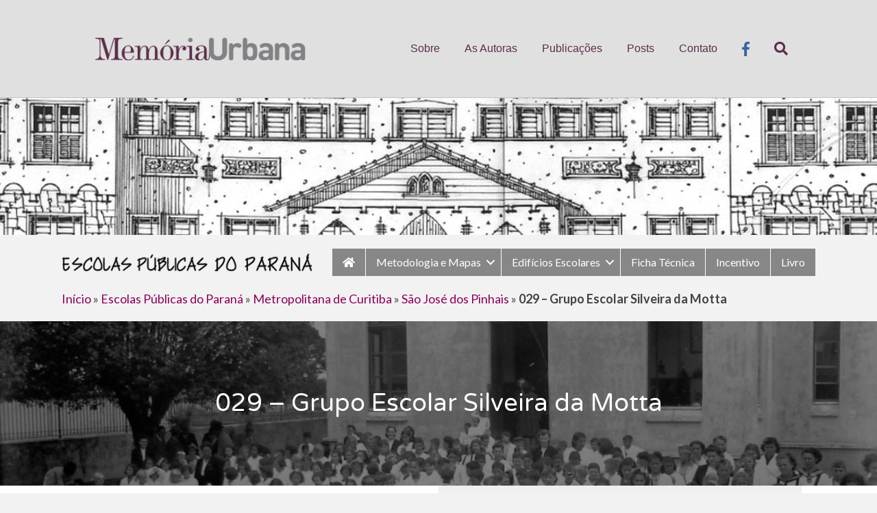

--- FILE ---
content_type: text/html; charset=UTF-8
request_url: https://www.memoriaurbana.com.br/arquitetura-escola/029-grupo-escolar-silveira-da-motta/
body_size: 9539
content:
<!DOCTYPE html>
<html lang="pt-BR">
<head>
<meta charset="UTF-8" />
<meta name='viewport' content='width=device-width, initial-scale=1.0' />
<meta http-equiv='X-UA-Compatible' content='IE=edge' />
<link rel="profile" href="https://gmpg.org/xfn/11" />
<meta name='robots' content='index, follow, max-image-preview:large, max-snippet:-1, max-video-preview:-1' />

	
	<title>029 - Grupo Escolar Silveira da Motta - Memória Urbana</title><link rel="preload" as="style" href="https://fonts.googleapis.com/css?family=Lato%3A300%2C400%2C700%7CVarela%20Round%3A400&#038;display=swap" /><link rel="stylesheet" href="https://fonts.googleapis.com/css?family=Lato%3A300%2C400%2C700%7CVarela%20Round%3A400&#038;display=swap" media="print" onload="this.media='all'" /><noscript><link rel="stylesheet" href="https://fonts.googleapis.com/css?family=Lato%3A300%2C400%2C700%7CVarela%20Round%3A400&#038;display=swap" /></noscript><link rel="stylesheet" href="https://www.memoriaurbana.com.br/interno/cache/min/1/d2dfe031653a6a5108a7ff9213fa0ec3.css" media="all" data-minify="1" />
	<link rel="canonical" href="https://www.memoriaurbana.com.br/arquitetura-escola/029-grupo-escolar-silveira-da-motta/" />
	<meta property="og:locale" content="pt_BR" />
	<meta property="og:type" content="article" />
	<meta property="og:title" content="029 - Grupo Escolar Silveira da Motta - Memória Urbana" />
	<meta property="og:url" content="https://www.memoriaurbana.com.br/arquitetura-escola/029-grupo-escolar-silveira-da-motta/" />
	<meta property="og:site_name" content="Memória Urbana" />
	<meta property="article:publisher" content="https://www.facebook.com/sitememoriaurbana/" />
	<meta property="article:modified_time" content="2019-09-16T20:14:31+00:00" />
	<meta property="og:image" content="https://www.memoriaurbana.com.br/interno/uploads/AEPPR-Registro-029-Imagem-1.jpg" />
	<meta property="og:image:width" content="1772" />
	<meta property="og:image:height" content="1075" />
	<meta property="og:image:type" content="image/jpeg" />
	<meta name="twitter:card" content="summary_large_image" />
	<script type="application/ld+json" class="yoast-schema-graph">{"@context":"https://schema.org","@graph":[{"@type":"WebPage","@id":"https://www.memoriaurbana.com.br/arquitetura-escola/029-grupo-escolar-silveira-da-motta/","url":"https://www.memoriaurbana.com.br/arquitetura-escola/029-grupo-escolar-silveira-da-motta/","name":"029 - Grupo Escolar Silveira da Motta - Memória Urbana","isPartOf":{"@id":"https://www.memoriaurbana.com.br/#website"},"primaryImageOfPage":{"@id":"https://www.memoriaurbana.com.br/arquitetura-escola/029-grupo-escolar-silveira-da-motta/#primaryimage"},"image":{"@id":"https://www.memoriaurbana.com.br/arquitetura-escola/029-grupo-escolar-silveira-da-motta/#primaryimage"},"thumbnailUrl":"https://www.memoriaurbana.com.br/interno/uploads/AEPPR-Registro-029-Imagem-1.jpg","datePublished":"2018-06-03T03:47:58+00:00","dateModified":"2019-09-16T20:14:31+00:00","breadcrumb":{"@id":"https://www.memoriaurbana.com.br/arquitetura-escola/029-grupo-escolar-silveira-da-motta/#breadcrumb"},"inLanguage":"pt-BR","potentialAction":[{"@type":"ReadAction","target":["https://www.memoriaurbana.com.br/arquitetura-escola/029-grupo-escolar-silveira-da-motta/"]}]},{"@type":"ImageObject","inLanguage":"pt-BR","@id":"https://www.memoriaurbana.com.br/arquitetura-escola/029-grupo-escolar-silveira-da-motta/#primaryimage","url":"https://www.memoriaurbana.com.br/interno/uploads/AEPPR-Registro-029-Imagem-1.jpg","contentUrl":"https://www.memoriaurbana.com.br/interno/uploads/AEPPR-Registro-029-Imagem-1.jpg","width":1772,"height":1075,"caption":"Grupo Escolar Silveira da Motta - sem data."},{"@type":"BreadcrumbList","@id":"https://www.memoriaurbana.com.br/arquitetura-escola/029-grupo-escolar-silveira-da-motta/#breadcrumb","itemListElement":[{"@type":"ListItem","position":1,"name":"Início","item":"https://www.memoriaurbana.com.br/"},{"@type":"ListItem","position":2,"name":"Escolas Públicas do Paraná","item":"https://www.memoriaurbana.com.br/arquitetura-escola/"},{"@type":"ListItem","position":3,"name":"Metropolitana de Curitiba","item":"https://www.memoriaurbana.com.br/arquitetura-escolas-local/metropolitana-de-curitiba/"},{"@type":"ListItem","position":4,"name":"São José dos Pinhais","item":"https://www.memoriaurbana.com.br/arquitetura-escolas-local/metropolitana-de-curitiba/sao-jose-dos-pinhais/"},{"@type":"ListItem","position":5,"name":"029 &#8211; Grupo Escolar Silveira da Motta"}]},{"@type":"WebSite","@id":"https://www.memoriaurbana.com.br/#website","url":"https://www.memoriaurbana.com.br/","name":"Memória Urbana","description":"Curitiba","publisher":{"@id":"https://www.memoriaurbana.com.br/#organization"},"potentialAction":[{"@type":"SearchAction","target":{"@type":"EntryPoint","urlTemplate":"https://www.memoriaurbana.com.br/?s={search_term_string}"},"query-input":{"@type":"PropertyValueSpecification","valueRequired":true,"valueName":"search_term_string"}}],"inLanguage":"pt-BR"},{"@type":"Organization","@id":"https://www.memoriaurbana.com.br/#organization","name":"Memória Urbana","url":"https://www.memoriaurbana.com.br/","logo":{"@type":"ImageObject","inLanguage":"pt-BR","@id":"https://www.memoriaurbana.com.br/#/schema/logo/image/","url":"https://www.memoriaurbana.com.br/interno/uploads/Imagem-Destacada-Memória-Urbana.jpg","contentUrl":"https://www.memoriaurbana.com.br/interno/uploads/Imagem-Destacada-Memória-Urbana.jpg","width":1200,"height":630,"caption":"Memória Urbana"},"image":{"@id":"https://www.memoriaurbana.com.br/#/schema/logo/image/"},"sameAs":["https://www.facebook.com/sitememoriaurbana/"]}]}</script>
	


<link rel='dns-prefetch' href='//static.addtoany.com' />
<link rel='dns-prefetch' href='//fonts.googleapis.com' />
<link rel='dns-prefetch' href='//fonts.gstatic.com' />
<link rel='dns-prefetch' href='//ajax.googleapis.com' />
<link rel='dns-prefetch' href='//apis.google.com' />
<link rel='dns-prefetch' href='//google-analytics.com' />
<link rel='dns-prefetch' href='//www.google-analytics.com' />
<link rel='dns-prefetch' href='//ssl.google-analytics.com' />
<link rel='dns-prefetch' href='//youtube.com' />
<link rel='dns-prefetch' href='//s.gravatar.com' />
<link href='https://fonts.gstatic.com' crossorigin rel='preconnect' />
<link rel="alternate" type="application/rss+xml" title="Feed para Memória Urbana &raquo;" href="https://www.memoriaurbana.com.br/feed/" />
<link rel="alternate" type="application/rss+xml" title="Feed de comentários para Memória Urbana &raquo;" href="https://www.memoriaurbana.com.br/comments/feed/" />
<link rel="alternate" title="oEmbed (JSON)" type="application/json+oembed" href="https://www.memoriaurbana.com.br/wp-json/oembed/1.0/embed?url=https%3A%2F%2Fwww.memoriaurbana.com.br%2Farquitetura-escola%2F029-grupo-escolar-silveira-da-motta%2F" />
<link rel="alternate" title="oEmbed (XML)" type="text/xml+oembed" href="https://www.memoriaurbana.com.br/wp-json/oembed/1.0/embed?url=https%3A%2F%2Fwww.memoriaurbana.com.br%2Farquitetura-escola%2F029-grupo-escolar-silveira-da-motta%2F&#038;format=xml" />
<style id='wp-img-auto-sizes-contain-inline-css'>
img:is([sizes=auto i],[sizes^="auto," i]){contain-intrinsic-size:3000px 1500px}
/*# sourceURL=wp-img-auto-sizes-contain-inline-css */
</style>
<style id='wp-emoji-styles-inline-css'>

	img.wp-smiley, img.emoji {
		display: inline !important;
		border: none !important;
		box-shadow: none !important;
		height: 1em !important;
		width: 1em !important;
		margin: 0 0.07em !important;
		vertical-align: -0.1em !important;
		background: none !important;
		padding: 0 !important;
	}
/*# sourceURL=wp-emoji-styles-inline-css */
</style>

<style id='global-styles-inline-css'>
:root{--wp--preset--aspect-ratio--square: 1;--wp--preset--aspect-ratio--4-3: 4/3;--wp--preset--aspect-ratio--3-4: 3/4;--wp--preset--aspect-ratio--3-2: 3/2;--wp--preset--aspect-ratio--2-3: 2/3;--wp--preset--aspect-ratio--16-9: 16/9;--wp--preset--aspect-ratio--9-16: 9/16;--wp--preset--color--black: #000000;--wp--preset--color--cyan-bluish-gray: #abb8c3;--wp--preset--color--white: #ffffff;--wp--preset--color--pale-pink: #f78da7;--wp--preset--color--vivid-red: #cf2e2e;--wp--preset--color--luminous-vivid-orange: #ff6900;--wp--preset--color--luminous-vivid-amber: #fcb900;--wp--preset--color--light-green-cyan: #7bdcb5;--wp--preset--color--vivid-green-cyan: #00d084;--wp--preset--color--pale-cyan-blue: #8ed1fc;--wp--preset--color--vivid-cyan-blue: #0693e3;--wp--preset--color--vivid-purple: #9b51e0;--wp--preset--gradient--vivid-cyan-blue-to-vivid-purple: linear-gradient(135deg,rgb(6,147,227) 0%,rgb(155,81,224) 100%);--wp--preset--gradient--light-green-cyan-to-vivid-green-cyan: linear-gradient(135deg,rgb(122,220,180) 0%,rgb(0,208,130) 100%);--wp--preset--gradient--luminous-vivid-amber-to-luminous-vivid-orange: linear-gradient(135deg,rgb(252,185,0) 0%,rgb(255,105,0) 100%);--wp--preset--gradient--luminous-vivid-orange-to-vivid-red: linear-gradient(135deg,rgb(255,105,0) 0%,rgb(207,46,46) 100%);--wp--preset--gradient--very-light-gray-to-cyan-bluish-gray: linear-gradient(135deg,rgb(238,238,238) 0%,rgb(169,184,195) 100%);--wp--preset--gradient--cool-to-warm-spectrum: linear-gradient(135deg,rgb(74,234,220) 0%,rgb(151,120,209) 20%,rgb(207,42,186) 40%,rgb(238,44,130) 60%,rgb(251,105,98) 80%,rgb(254,248,76) 100%);--wp--preset--gradient--blush-light-purple: linear-gradient(135deg,rgb(255,206,236) 0%,rgb(152,150,240) 100%);--wp--preset--gradient--blush-bordeaux: linear-gradient(135deg,rgb(254,205,165) 0%,rgb(254,45,45) 50%,rgb(107,0,62) 100%);--wp--preset--gradient--luminous-dusk: linear-gradient(135deg,rgb(255,203,112) 0%,rgb(199,81,192) 50%,rgb(65,88,208) 100%);--wp--preset--gradient--pale-ocean: linear-gradient(135deg,rgb(255,245,203) 0%,rgb(182,227,212) 50%,rgb(51,167,181) 100%);--wp--preset--gradient--electric-grass: linear-gradient(135deg,rgb(202,248,128) 0%,rgb(113,206,126) 100%);--wp--preset--gradient--midnight: linear-gradient(135deg,rgb(2,3,129) 0%,rgb(40,116,252) 100%);--wp--preset--font-size--small: 13px;--wp--preset--font-size--medium: 20px;--wp--preset--font-size--large: 36px;--wp--preset--font-size--x-large: 42px;--wp--preset--spacing--20: 0.44rem;--wp--preset--spacing--30: 0.67rem;--wp--preset--spacing--40: 1rem;--wp--preset--spacing--50: 1.5rem;--wp--preset--spacing--60: 2.25rem;--wp--preset--spacing--70: 3.38rem;--wp--preset--spacing--80: 5.06rem;--wp--preset--shadow--natural: 6px 6px 9px rgba(0, 0, 0, 0.2);--wp--preset--shadow--deep: 12px 12px 50px rgba(0, 0, 0, 0.4);--wp--preset--shadow--sharp: 6px 6px 0px rgba(0, 0, 0, 0.2);--wp--preset--shadow--outlined: 6px 6px 0px -3px rgb(255, 255, 255), 6px 6px rgb(0, 0, 0);--wp--preset--shadow--crisp: 6px 6px 0px rgb(0, 0, 0);}:where(.is-layout-flex){gap: 0.5em;}:where(.is-layout-grid){gap: 0.5em;}body .is-layout-flex{display: flex;}.is-layout-flex{flex-wrap: wrap;align-items: center;}.is-layout-flex > :is(*, div){margin: 0;}body .is-layout-grid{display: grid;}.is-layout-grid > :is(*, div){margin: 0;}:where(.wp-block-columns.is-layout-flex){gap: 2em;}:where(.wp-block-columns.is-layout-grid){gap: 2em;}:where(.wp-block-post-template.is-layout-flex){gap: 1.25em;}:where(.wp-block-post-template.is-layout-grid){gap: 1.25em;}.has-black-color{color: var(--wp--preset--color--black) !important;}.has-cyan-bluish-gray-color{color: var(--wp--preset--color--cyan-bluish-gray) !important;}.has-white-color{color: var(--wp--preset--color--white) !important;}.has-pale-pink-color{color: var(--wp--preset--color--pale-pink) !important;}.has-vivid-red-color{color: var(--wp--preset--color--vivid-red) !important;}.has-luminous-vivid-orange-color{color: var(--wp--preset--color--luminous-vivid-orange) !important;}.has-luminous-vivid-amber-color{color: var(--wp--preset--color--luminous-vivid-amber) !important;}.has-light-green-cyan-color{color: var(--wp--preset--color--light-green-cyan) !important;}.has-vivid-green-cyan-color{color: var(--wp--preset--color--vivid-green-cyan) !important;}.has-pale-cyan-blue-color{color: var(--wp--preset--color--pale-cyan-blue) !important;}.has-vivid-cyan-blue-color{color: var(--wp--preset--color--vivid-cyan-blue) !important;}.has-vivid-purple-color{color: var(--wp--preset--color--vivid-purple) !important;}.has-black-background-color{background-color: var(--wp--preset--color--black) !important;}.has-cyan-bluish-gray-background-color{background-color: var(--wp--preset--color--cyan-bluish-gray) !important;}.has-white-background-color{background-color: var(--wp--preset--color--white) !important;}.has-pale-pink-background-color{background-color: var(--wp--preset--color--pale-pink) !important;}.has-vivid-red-background-color{background-color: var(--wp--preset--color--vivid-red) !important;}.has-luminous-vivid-orange-background-color{background-color: var(--wp--preset--color--luminous-vivid-orange) !important;}.has-luminous-vivid-amber-background-color{background-color: var(--wp--preset--color--luminous-vivid-amber) !important;}.has-light-green-cyan-background-color{background-color: var(--wp--preset--color--light-green-cyan) !important;}.has-vivid-green-cyan-background-color{background-color: var(--wp--preset--color--vivid-green-cyan) !important;}.has-pale-cyan-blue-background-color{background-color: var(--wp--preset--color--pale-cyan-blue) !important;}.has-vivid-cyan-blue-background-color{background-color: var(--wp--preset--color--vivid-cyan-blue) !important;}.has-vivid-purple-background-color{background-color: var(--wp--preset--color--vivid-purple) !important;}.has-black-border-color{border-color: var(--wp--preset--color--black) !important;}.has-cyan-bluish-gray-border-color{border-color: var(--wp--preset--color--cyan-bluish-gray) !important;}.has-white-border-color{border-color: var(--wp--preset--color--white) !important;}.has-pale-pink-border-color{border-color: var(--wp--preset--color--pale-pink) !important;}.has-vivid-red-border-color{border-color: var(--wp--preset--color--vivid-red) !important;}.has-luminous-vivid-orange-border-color{border-color: var(--wp--preset--color--luminous-vivid-orange) !important;}.has-luminous-vivid-amber-border-color{border-color: var(--wp--preset--color--luminous-vivid-amber) !important;}.has-light-green-cyan-border-color{border-color: var(--wp--preset--color--light-green-cyan) !important;}.has-vivid-green-cyan-border-color{border-color: var(--wp--preset--color--vivid-green-cyan) !important;}.has-pale-cyan-blue-border-color{border-color: var(--wp--preset--color--pale-cyan-blue) !important;}.has-vivid-cyan-blue-border-color{border-color: var(--wp--preset--color--vivid-cyan-blue) !important;}.has-vivid-purple-border-color{border-color: var(--wp--preset--color--vivid-purple) !important;}.has-vivid-cyan-blue-to-vivid-purple-gradient-background{background: var(--wp--preset--gradient--vivid-cyan-blue-to-vivid-purple) !important;}.has-light-green-cyan-to-vivid-green-cyan-gradient-background{background: var(--wp--preset--gradient--light-green-cyan-to-vivid-green-cyan) !important;}.has-luminous-vivid-amber-to-luminous-vivid-orange-gradient-background{background: var(--wp--preset--gradient--luminous-vivid-amber-to-luminous-vivid-orange) !important;}.has-luminous-vivid-orange-to-vivid-red-gradient-background{background: var(--wp--preset--gradient--luminous-vivid-orange-to-vivid-red) !important;}.has-very-light-gray-to-cyan-bluish-gray-gradient-background{background: var(--wp--preset--gradient--very-light-gray-to-cyan-bluish-gray) !important;}.has-cool-to-warm-spectrum-gradient-background{background: var(--wp--preset--gradient--cool-to-warm-spectrum) !important;}.has-blush-light-purple-gradient-background{background: var(--wp--preset--gradient--blush-light-purple) !important;}.has-blush-bordeaux-gradient-background{background: var(--wp--preset--gradient--blush-bordeaux) !important;}.has-luminous-dusk-gradient-background{background: var(--wp--preset--gradient--luminous-dusk) !important;}.has-pale-ocean-gradient-background{background: var(--wp--preset--gradient--pale-ocean) !important;}.has-electric-grass-gradient-background{background: var(--wp--preset--gradient--electric-grass) !important;}.has-midnight-gradient-background{background: var(--wp--preset--gradient--midnight) !important;}.has-small-font-size{font-size: var(--wp--preset--font-size--small) !important;}.has-medium-font-size{font-size: var(--wp--preset--font-size--medium) !important;}.has-large-font-size{font-size: var(--wp--preset--font-size--large) !important;}.has-x-large-font-size{font-size: var(--wp--preset--font-size--x-large) !important;}
/*# sourceURL=global-styles-inline-css */
</style>

<style id='classic-theme-styles-inline-css'>
/*! This file is auto-generated */
.wp-block-button__link{color:#fff;background-color:#32373c;border-radius:9999px;box-shadow:none;text-decoration:none;padding:calc(.667em + 2px) calc(1.333em + 2px);font-size:1.125em}.wp-block-file__button{background:#32373c;color:#fff;text-decoration:none}
/*# sourceURL=/wp-includes/css/classic-themes.min.css */
</style>












<script src="https://www.memoriaurbana.com.br/wp-content/plugins/wp-webp/webpjs/webpjs-0.0.2.min.js" id="wp-webp-js" defer></script>

<script defer src="https://static.addtoany.com/menu/page.js" id="addtoany-core-js"></script>

<script src="https://www.memoriaurbana.com.br/wp-includes/js/jquery/jquery.min.js" id="jquery-core-js"></script>



<link rel="https://api.w.org/" href="https://www.memoriaurbana.com.br/wp-json/" /><link rel="EditURI" type="application/rsd+xml" title="RSD" href="https://www.memoriaurbana.com.br/xmlrpc.php?rsd" />
<link rel='shortlink' href='https://www.memoriaurbana.com.br/?p=1489' />
		<script>
			var bb_powerpack = {
				version: '2.40.10',
				getAjaxUrl: function() { return atob( 'aHR0cHM6Ly93d3cubWVtb3JpYXVyYmFuYS5jb20uYnIvd3AtYWRtaW4vYWRtaW4tYWpheC5waHA=' ); },
				callback: function() {},
				mapMarkerData: {},
				post_id: '1489',
				search_term: '',
				current_page: 'https://www.memoriaurbana.com.br/arquitetura-escola/029-grupo-escolar-silveira-da-motta/',
				conditionals: {
					is_front_page: false,
					is_home: false,
					is_archive: false,
					current_post_type: '',
					is_tax: false,
										is_author: false,
					current_author: false,
					is_search: false,
									}
			};
		</script>
		

<style>.recentcomments a{display:inline !important;padding:0 !important;margin:0 !important;}</style>		<style id="wp-custom-css">
			.djio_term_box {
		/* border: solid 1px gray;*/
}
.djio_term_box ul {
    display: inline-table;
    margin: 0;
    padding: 0;
    list-style: none;
		width: 100%;
}
.djio_term_box ul li {
    display: inline-block;
    color: white;
    text-align: center;
    text-decoration: none;
    width: 33%;
    font-size: 150%;
}
.djio_term_box ul li a {
    display: table-cell;
    background-color: grey;
    color: white;
    vertical-align: middle;
    text-transform: uppercase;
    height: 7em;
    border: 7px solid white;
    width: 33.33%;
}
.djio_term_box .djio_term_list_2col li, .djio_term_box .djio_term_list_2col li a
{
		width: 50%;
}

.djio_term_item span {
	display: block;	
	padding: 1em;
}
.djio_term_link:hover {
		background-color: #4A4541;
		color: white;
		text-decoration: none;
}
table.quadro {
    width: 100%;
}
table.quadro th ,
table.quadro td {
	padding: 5px;
	text-align: center;
}
table.quadro th {
    font-weight: bold;
}
.quadro .tr-50 {
	background-color: #4A4541;
	color: white;
	font-size: 120%;
}
.quadro .tr-20 {
	background-color: #A39C97;
	color: black;
}
.quadro .tr-10 {
	background-color: #CBC6C1;
	color: black;
}

ul.list-pages-shortcode {
	list-style-type: decimal;
}
/* imagens em tons de cinza */
.fundo-pb ,
.lista-registros-pb img {
	-webkit-filter: grayscale(100%);   filter: grayscale(100%);
}

p {
  text-align: justify;
}

article {
	font-size: 16px;
}

article .wp-caption p.wp-caption-text {
	font-size: 12px;
}

article dd{
	font-size: 10px;
}

code, .legenda {
	display: inline-block;
	padding: 5px 7px;
	font-family: Roboto, sans-serif;
	font-size: 12px;
	background-color: #eeeeee;
	color: #434343;
}

/* Citações */
blockquote {
	padding-left: 1em;
	border-left: 1px solid #ccc;
}
blockquote small {
	font-style: normal;
}
.postid-6842 .fl-post-thumb{
	display:none;
}		</style>
		</head>
<body class="wp-singular escola-pr-template-default single single-escola-pr postid-1489 wp-theme-bb-theme wp-child-theme-360mix fl-theme-builder-part fl-theme-builder-singular fl-framework-base-4 fl-preset-default fl-full-width fl-fixed-header fl-scroll-to-top fl-search-active" itemscope="itemscope" itemtype="https://schema.org/WebPage">
<a aria-label="Ir para o conteúdo" class="fl-screen-reader-text" href="#fl-main-content">Ir para o conteúdo</a><div class="fl-page">
	<header class="fl-page-header fl-page-header-primary fl-page-nav-right fl-page-nav-toggle-button fl-page-nav-toggle-visible-mobile" itemscope="itemscope" itemtype="https://schema.org/WPHeader"  role="banner">
	<div class="fl-page-header-wrap">
		<div class="fl-page-header-container container">
			<div class="fl-page-header-row row">
				<div class="col-md-12 col-lg-4 fl-page-header-logo-col">
					<div class="fl-page-header-logo" itemscope="itemscope" itemtype="https://schema.org/Organization">
						<a href="https://www.memoriaurbana.com.br/" itemprop="url"><img data-no-lazy="1" class="fl-logo-img" itemscope itemtype="https://schema.org/ImageObject" src="https://www.memoriaurbana.com.br/interno/uploads/2018/05/memoria-urbana-logo.png" data-retina="" title="" alt="Memória Urbana" /><meta itemprop="name" content="Memória Urbana" /></a>
											</div>
				</div>
				<div class="col-md-12 col-lg-8 fl-page-nav-col">
					<div class="fl-page-nav-wrap">
						<nav class="fl-page-nav fl-nav navbar navbar-default navbar-expand-md" aria-label="Menu do Cabeçalho" itemscope="itemscope" itemtype="https://schema.org/SiteNavigationElement" role="navigation">
							<button type="button" class="navbar-toggle navbar-toggler" data-toggle="collapse" data-target=".fl-page-nav-collapse">
								<span>Menu</span>
							</button>
							<div class="fl-page-nav-collapse collapse navbar-collapse">
								<div class="fl-page-nav-search">
	<a href="javascript:void(0);" class="fas fa-search" aria-label="Pesquisa" aria-expanded="false" aria-haspopup="true" id='flsearchform'></a>
	<form method="get" role="search" aria-label="Pesquisa" action="https://www.memoriaurbana.com.br/" title="Digite e pressione Enter para pesquisar.">
		<input type="search" class="fl-search-input form-control" name="s" placeholder="Pesquisa" value="" aria-labelledby="flsearchform" />
	</form>
</div>
<ul id="menu-principal-menu" class="nav navbar-nav navbar-right menu fl-theme-menu"><li id="menu-item-217" class="menu-item menu-item-type-custom menu-item-object-custom menu-item-217 nav-item"><a href="/#sobre" class="nav-link">Sobre</a></li>
<li id="menu-item-218" class="menu-item menu-item-type-custom menu-item-object-custom menu-item-218 nav-item"><a href="/#autoras" class="nav-link">As Autoras</a></li>
<li id="menu-item-40" class="menu-item menu-item-type-post_type menu-item-object-page menu-item-has-children menu-item-40 nav-item"><a href="https://www.memoriaurbana.com.br/publicacoes/" class="nav-link">Publicações</a><div class="fl-submenu-icon-wrap"><span class="fl-submenu-toggle-icon"></span></div>
<ul class="sub-menu">
	<li id="menu-item-4514" class="menu-item menu-item-type-post_type menu-item-object-page menu-item-4514 nav-item"><a href="https://www.memoriaurbana.com.br/as-virtudes-do-bem-morar/" class="nav-link">As Virtudes do Bem-Morar</a></li>
	<li id="menu-item-5859" class="menu-item menu-item-type-post_type menu-item-object-page menu-item-5859 nav-item"><a href="https://www.memoriaurbana.com.br/edificios-publicos-de-curitiba/" class="nav-link">Edifícios Públicos de Curitiba</a></li>
	<li id="menu-item-921" class="menu-item menu-item-type-post_type menu-item-object-page menu-item-921 nav-item"><a href="https://www.memoriaurbana.com.br/eduardo-fernando-chaves/" class="nav-link">Eduardo Fernando Chaves</a></li>
	<li id="menu-item-200" class="menu-item menu-item-type-post_type menu-item-object-page menu-item-200 nav-item"><a href="https://www.memoriaurbana.com.br/arquitetura-escolas/" class="nav-link">Escolas Públicas do  Paraná</a></li>
	<li id="menu-item-5930" class="menu-item menu-item-type-post_type menu-item-object-page menu-item-5930 nav-item"><a href="https://www.memoriaurbana.com.br/matadouro-municipal-guabirotuba/" class="nav-link">Matadouro Municipal do Guabirotuba</a></li>
	<li id="menu-item-273" class="menu-item menu-item-type-post_type menu-item-object-page menu-item-273 nav-item"><a href="https://www.memoriaurbana.com.br/morar-nas-alturas/" class="nav-link">Morar nas alturas!</a></li>
	<li id="menu-item-6464" class="menu-item menu-item-type-post_type menu-item-object-page menu-item-6464 nav-item"><a href="https://www.memoriaurbana.com.br/matadouro-modelo-de-curityba/" class="nav-link">Matadouro Modelo de Curityba</a></li>
	<li id="menu-item-280" class="menu-item menu-item-type-post_type menu-item-object-page menu-item-280 nav-item"><a href="https://www.memoriaurbana.com.br/publicacoes/outras-publicacoes/" class="nav-link">Outras Publicações</a></li>
</ul>
</li>
<li id="menu-item-4910" class="menu-item menu-item-type-post_type menu-item-object-page current_page_parent menu-item-4910 nav-item"><a href="https://www.memoriaurbana.com.br/posts/" class="nav-link">Posts</a></li>
<li id="menu-item-220" class="menu-item menu-item-type-custom menu-item-object-custom menu-item-220 nav-item"><a href="/#contato" class="nav-link">Contato</a></li>
<li id="menu-item-275" class="icon-facebook menu-item menu-item-type-custom menu-item-object-custom menu-item-275 nav-item"><a href="https://www.facebook.com/sitememoriaurbana/" class="nav-link"><img src="https://www.memoriaurbana.com.br/interno/uploads/facebook.png" style="height:21px"/></a></li>
</ul>							</div>
						</nav>
					</div>
				</div>
			</div>
		</div>
	</div>
</header>
<div class="fl-builder-content fl-builder-content-206 fl-builder-global-templates-locked" data-post-id="206" data-type="part"><div class="fl-row fl-row-full-width fl-row-bg-photo fl-node-5b0da70184b27" data-node="5b0da70184b27">
	<div class="fl-row-content-wrap">
		<div class="uabb-row-separator uabb-top-row-separator" >
</div>
						<div class="fl-row-content fl-row-full-width fl-node-content">
		
<div class="fl-col-group fl-node-5b0da70184901" data-node="5b0da70184901">
			<div class="fl-col fl-node-5b0da701849a7" data-node="5b0da701849a7">
	<div class="fl-col-content fl-node-content">
		</div>
</div>
	</div>
		</div>
	</div>
</div>
<div class="fl-row fl-row-full-width fl-row-bg-none fl-node-5b0da7a24ee8e" data-node="5b0da7a24ee8e">
	<div class="fl-row-content-wrap">
		<div class="uabb-row-separator uabb-top-row-separator" >
</div>
						<div class="fl-row-content fl-row-fixed-width fl-node-content">
		
<div class="fl-col-group fl-node-5b0da7a24f49b" data-node="5b0da7a24f49b">
			<div class="fl-col fl-node-5b0da7a24f4da fl-col-small" data-node="5b0da7a24f4da">
	<div class="fl-col-content fl-node-content">
	<div class="fl-module fl-module-photo fl-node-5b0da7a24f517" data-node="5b0da7a24f517">
	<div class="fl-module-content fl-node-content">
		<div class="fl-photo fl-photo-align-left" itemscope itemtype="https://schema.org/ImageObject">
	<div class="fl-photo-content fl-photo-img-png">
				<a href="https://www.memoriaurbana.com.br/arquitetura-escolas/" target="_self" itemprop="url">
				<img loading="lazy" decoding="async" class="fl-photo-img wp-image-2081 size-full" src="https://www.memoriaurbana.com.br/interno/uploads/AEPPR-Escolas-Publicas-do-Paraná-Escrita-Logo-1-linha-400px.png" alt="AEPPR Escolas Publicas do Paraná Escrita Logo 1 linha 400px" itemprop="image" height="29" width="400" title="AEPPR Escolas Publicas do Paraná Escrita Logo 1 linha 400px" srcset="https://www.memoriaurbana.com.br/interno/uploads/AEPPR-Escolas-Publicas-do-Paraná-Escrita-Logo-1-linha-400px.png 400w, https://www.memoriaurbana.com.br/interno/uploads/AEPPR-Escolas-Publicas-do-Paraná-Escrita-Logo-1-linha-400px-300x22.png 300w" sizes="auto, (max-width: 400px) 100vw, 400px" />
				</a>
					</div>
	</div>
	</div>
</div>
	</div>
</div>
			<div class="fl-col fl-node-5b0da7a24f552" data-node="5b0da7a24f552">
	<div class="fl-col-content fl-node-content">
	<div class="fl-module fl-module-menu fl-node-5b2bdb42be2ae" data-node="5b2bdb42be2ae">
	<div class="fl-module-content fl-node-content">
		<div class="fl-menu fl-menu-responsive-toggle-mobile">
	<button class="fl-menu-mobile-toggle hamburger" aria-label="Menu"><span class="svg-container"><svg version="1.1" class="hamburger-menu" xmlns="http://www.w3.org/2000/svg" xmlns:xlink="http://www.w3.org/1999/xlink" viewBox="0 0 512 512">
<rect class="fl-hamburger-menu-top" width="512" height="102"/>
<rect class="fl-hamburger-menu-middle" y="205" width="512" height="102"/>
<rect class="fl-hamburger-menu-bottom" y="410" width="512" height="102"/>
</svg>
</span></button>	<div class="fl-clear"></div>
	<nav aria-label="Menu" itemscope="itemscope" itemtype="https://schema.org/SiteNavigationElement"><ul id="menu-escolas-publicas-menu" class="menu fl-menu-horizontal fl-toggle-arrows"><li id="menu-item-3681" class="menu-item menu-item-type-post_type menu-item-object-page"><a href="https://www.memoriaurbana.com.br/arquitetura-escolas/"><i class="fa fa-home" aria-hidden="true"></i></a></li><li id="menu-item-194" class="menu-item menu-item-type-post_type menu-item-object-page menu-item-has-children fl-has-submenu"><div class="fl-has-submenu-container"><a href="https://www.memoriaurbana.com.br/arquitetura-escolas/metodologia/">Metodologia e Mapas</a><span class="fl-menu-toggle"></span></div><ul class="sub-menu">	<li id="menu-item-2194" class="menu-item menu-item-type-post_type menu-item-object-page"><a href="https://www.memoriaurbana.com.br/arquitetura-escolas/metodologia/mapa-1/">Segunda metade do século XIX</a></li>	<li id="menu-item-2195" class="menu-item menu-item-type-post_type menu-item-object-page"><a href="https://www.memoriaurbana.com.br/arquitetura-escolas/metodologia/mapa-2/">Edifícios entre 1900 e 1930</a></li>	<li id="menu-item-2196" class="menu-item menu-item-type-post_type menu-item-object-page"><a href="https://www.memoriaurbana.com.br/arquitetura-escolas/metodologia/mapa-3/">Edifícios entre 1930 e 1945</a></li>	<li id="menu-item-2197" class="menu-item menu-item-type-post_type menu-item-object-page"><a href="https://www.memoriaurbana.com.br/arquitetura-escolas/metodologia/mapa-4/">Edifícios entre 1945 e 1951</a></li>	<li id="menu-item-2198" class="menu-item menu-item-type-post_type menu-item-object-page"><a href="https://www.memoriaurbana.com.br/arquitetura-escolas/metodologia/mapa-5/">Edifícios entre 1951 e 1955</a></li>	<li id="menu-item-2199" class="menu-item menu-item-type-post_type menu-item-object-page"><a href="https://www.memoriaurbana.com.br/arquitetura-escolas/metodologia/mapa-6/">Edifícios no período 1853-1955</a></li>	<li id="menu-item-2200" class="menu-item menu-item-type-post_type menu-item-object-page"><a href="https://www.memoriaurbana.com.br/arquitetura-escolas/metodologia/mapa-7/">Escolas rurais entre 1930 e 1960</a></li></ul></li><li id="menu-item-2201" class="menu-item menu-item-type-custom menu-item-object-custom menu-item-has-children fl-has-submenu"><div class="fl-has-submenu-container"><a href="#">Edifícios Escolares</a><span class="fl-menu-toggle"></span></div><ul class="sub-menu">	<li id="menu-item-215" class="menu-item menu-item-type-post_type menu-item-object-page"><a href="https://www.memoriaurbana.com.br/arquitetura-escolas/locais/">Mesorregiões do Paraná</a></li>	<li id="menu-item-2229" class="menu-item menu-item-type-post_type menu-item-object-page"><a href="https://www.memoriaurbana.com.br/arquitetura-escolas/periodos/">Período de construção</a></li>	<li id="menu-item-2227" class="menu-item menu-item-type-post_type menu-item-object-page"><a href="https://www.memoriaurbana.com.br/arquitetura-escolas/linguagens/">Linguagem arquitetônica</a></li>	<li id="menu-item-2230" class="menu-item menu-item-type-post_type menu-item-object-page"><a href="https://www.memoriaurbana.com.br/arquitetura-escolas/uso/">Classificação</a></li></ul></li><li id="menu-item-195" class="menu-item menu-item-type-post_type menu-item-object-page"><a href="https://www.memoriaurbana.com.br/arquitetura-escolas/ficha-tecnica/">Ficha Técnica</a></li><li id="menu-item-196" class="menu-item menu-item-type-post_type menu-item-object-page"><a href="https://www.memoriaurbana.com.br/arquitetura-escolas/incentivo/">Incentivo</a></li><li id="menu-item-197" class="menu-item menu-item-type-post_type menu-item-object-page"><a href="https://www.memoriaurbana.com.br/arquitetura-escolas/livro/">Livro</a></li></ul></nav></div>
	</div>
</div>
	</div>
</div>
	</div>

<div class="fl-col-group fl-node-5b16225153a40" data-node="5b16225153a40">
			<div class="fl-col fl-node-5b16225154033" data-node="5b16225154033">
	<div class="fl-col-content fl-node-content">
	<div class="fl-module fl-module-html fl-node-5b1622515363b" data-node="5b1622515363b">
	<div class="fl-module-content fl-node-content">
		<div class="fl-html">
	<span><span><a href="https://www.memoriaurbana.com.br/">Início</a></span> » <span><a href="https://www.memoriaurbana.com.br/arquitetura-escola/">Escolas Públicas do Paraná</a></span> » <span><a href="https://www.memoriaurbana.com.br/arquitetura-escolas-local/metropolitana-de-curitiba/">Metropolitana de Curitiba</a></span> » <span><a href="https://www.memoriaurbana.com.br/arquitetura-escolas-local/metropolitana-de-curitiba/sao-jose-dos-pinhais/">São José dos Pinhais</a></span> » <span class="breadcrumb_last" aria-current="page"><strong>029 &#8211; Grupo Escolar Silveira da Motta</strong></span></span></div>
	</div>
</div>
	</div>
</div>
	</div>
		</div>
	</div>
</div>
</div><div class="uabb-js-breakpoint" style="display: none;"></div>	<div id="fl-main-content" class="fl-page-content" itemprop="mainContentOfPage" role="main">

		<div class="fl-builder-content fl-builder-content-2049 fl-builder-global-templates-locked" data-post-id="2049"><div class="fl-row fl-row-full-width fl-row-bg-photo fl-node-5b10db508095b fl-row-bg-overlay fundo-pb" data-node="5b10db508095b">
	<div class="fl-row-content-wrap">
		<div class="uabb-row-separator uabb-top-row-separator" >
</div>
						<div class="fl-row-content fl-row-fixed-width fl-node-content">
		
<div class="fl-col-group fl-node-5b10db5080968" data-node="5b10db5080968">
			<div class="fl-col fl-node-5b10db50809a1" data-node="5b10db50809a1">
	<div class="fl-col-content fl-node-content">
	<div class="fl-module fl-module-heading fl-node-5b10db508075c" data-node="5b10db508075c">
	<div class="fl-module-content fl-node-content">
		<h1 class="fl-heading">
		<span class="fl-heading-text">029 &#8211; Grupo Escolar Silveira da Motta</span>
	</h1>
	</div>
</div>
	</div>
</div>
	</div>
		</div>
	</div>
</div>
<div class="fl-row fl-row-fixed-width fl-row-bg-none fl-node-5b10db5080665" data-node="5b10db5080665">
	<div class="fl-row-content-wrap">
		<div class="uabb-row-separator uabb-top-row-separator" >
</div>
						<div class="fl-row-content fl-row-fixed-width fl-node-content">
		
<div class="fl-col-group fl-node-5b142d53a5fea fl-col-group-equal-height fl-col-group-align-top" data-node="5b142d53a5fea">
			<div class="fl-col fl-node-5b142d53a66b8 fl-col-small" data-node="5b142d53a66b8">
	<div class="fl-col-content fl-node-content">
	<div class="fl-module fl-module-heading fl-node-5b143d6e98b47" data-node="5b143d6e98b47">
	<div class="fl-module-content fl-node-content">
		<h2 class="fl-heading">
		<span class="fl-heading-text">Registro 029</span>
	</h2>
	</div>
</div>
<div class="fl-module fl-module-rich-text fl-node-5b10ec3a7518d" data-node="5b10ec3a7518d">
	<div class="fl-module-content fl-node-content">
		<div class="fl-rich-text">
	<p><strong>Denominação inicial:</strong> Grupo Escolar Silveira da Motta</p>
<p><strong>Denominação atual:</strong> Biblioteca Municipal Scharffenberg de Quadros</p>
<p><strong>Endereço: </strong>Largo Vereador Segismundo Salata / Praça 08 de Janeiro, 120 - Centro</p>
<p><strong>Cidade:</strong> <a href="https://www.memoriaurbana.com.br/arquitetura-escolas-local/metropolitana-de-curitiba/sao-jose-dos-pinhais/" rel="tag" class="sao-jose-dos-pinhais">São José dos Pinhais</a></p>
<p><strong>Classificação (Uso):</strong> <a href="https://www.memoriaurbana.com.br/arquitetura-escolas-uso/casa-escolar/" rel="tag" class="casa-escolar">Casa Escolar</a>, <a href="https://www.memoriaurbana.com.br/arquitetura-escolas-uso/grupo/" rel="tag" class="grupo">Grupo</a></p>
<p><strong>Período:</strong> <a href="https://www.memoriaurbana.com.br/arquitetura-escolas-periodo/1900-1930/" rel="tag" class="1900-1930">1900-1930</a></p>
<h3>Projeto Arquitetônico</h3>
<p><strong>Autor:</strong> Secretaria de Obras Públicas e Colonização</p>
<p><strong>Data:</strong> 1911</p>
<p><strong>Estrutura:</strong> padronizado</p>
<p><strong>Tipologia:</strong> Bloco único</p>
<p><strong>Linguagem:</strong> <a href="https://www.memoriaurbana.com.br/arquitetura-escolas-linguagem/ecletica/" rel="tag" class="ecletica">Eclética</a></p>
<hr />
<p><strong>Data de inauguracao:</strong> 1912</p>
<p><strong>Situação atual:</strong> Edificação existente com alterações</p>
<p><strong>Uso atual:</strong> Edifício com uso cultural</p>
</div>
	</div>
</div>
	</div>
</div>
			<div class="fl-col fl-node-5b142d53a66e9 fl-col-small" data-node="5b142d53a66e9">
	<div class="fl-col-content fl-node-content">
	<div class="fl-module fl-module-photo-gallery fl-node-5b1609c862360" data-node="5b1609c862360">
	<div class="fl-module-content fl-node-content">
		<div class="uabb-masonary">
	<div class="uabb-masonary-content zoom-in " data-all-filters=[]>
		<div class="uabb-grid-sizer"></div>
							<div class="uabb-masonary-item  uabb-photo-item">
			<div class="uabb-photo-gallery-content uabb-photo-gallery-link">

													<a href="https://www.memoriaurbana.com.br/interno/uploads/AEPPR-Registro-029-Imagem-1.jpg" target="_blank" rel="noopener" data-caption="Grupo Escolar Silveira da Motta - sem data.
">
				
				<img decoding="async" class="uabb-gallery-img" src="https://www.memoriaurbana.com.br/interno/uploads/AEPPR-Registro-029-Imagem-1-300x182.jpg" alt="Grupo Escolar Silveira da Motta - sem data." title="AEPPR Registro 029 Imagem 1"/>
								
				<div class="uabb-background-mask zoom-in">
					<div class="uabb-inner-mask">

						
												<div class="uabb-overlay-icon">
							<i class="fa fa-eye" ></i>
						</div>
						
					</div>
				</div> 
											</a>
											</div>
					</div>
			</div>
	<div class="fl-clear"></div>
</div>
	</div>
</div>
<div class="fl-module fl-module-rich-text fl-node-5b2bb98fdfbff" data-node="5b2bb98fdfbff">
	<div class="fl-module-content fl-node-content">
		<div class="fl-rich-text">
	<p>Grupo Escolar Silveira da Motta - s/d</p>
<p><strong>Acervo:</strong> Museu Paranaense</p>
</div>
	</div>
</div>
	</div>
</div>
	</div>

<div class="fl-col-group fl-node-5b10db50806a8" data-node="5b10db50806a8">
			<div class="fl-col fl-node-5b10db50806e6" data-node="5b10db50806e6">
	<div class="fl-col-content fl-node-content">
	<div class="fl-module fl-module-separator fl-node-5b10ec46012d9" data-node="5b10ec46012d9">
	<div class="fl-module-content fl-node-content">
		<div class="fl-separator"></div>
	</div>
</div>
<div class="fl-module fl-module-fl-post-navigation fl-node-5b2bba069ac90" data-node="5b2bba069ac90">
	<div class="fl-module-content fl-node-content">
		
	<nav class="navigation post-navigation" aria-label="Posts">
		<h2 class="screen-reader-text">Navegação de Post</h2>
		<div class="nav-links"><div class="nav-previous"><a href="https://www.memoriaurbana.com.br/arquitetura-escola/028-grupo-escolar-barao-de-capanema/" rel="prev">&larr; 028 &#8211; Grupo Escolar Barão de Capanema</a></div><div class="nav-next"><a href="https://www.memoriaurbana.com.br/arquitetura-escola/030-grupo-escolar-senador-correia/" rel="next">030 &#8211; Grupo Escolar Senador Correia &rarr;</a></div></div>
	</nav>	</div>
</div>
	</div>
</div>
	</div>
		</div>
	</div>
</div>
</div><div class="uabb-js-breakpoint" style="display: none;"></div>
	</div>
		<footer class="fl-page-footer-wrap" itemscope="itemscope" itemtype="https://schema.org/WPFooter"  role="contentinfo">
		<div class="fl-page-footer">
	<div class="fl-page-footer-container container">
		<div class="fl-page-footer-row row">
			<div class="col-md-6 col-lg-6 text-left clearfix"><div class="fl-page-footer-text fl-page-footer-text-1">Memória Urbana © Elizabeth Amorim de Castro e Zulmara Clara Sauner Posse, 2013-2026. 
Todos os direitos reservados.</div></div>			<div class="col-md-6 col-lg-6 text-right clearfix"><div class="fl-page-footer-text fl-page-footer-text-2">Desenvolvido e mantido com &hearts; <a href="https://www.360sites.pro/">360°Sites</a></div></div>		</div>
	</div>
</div>
	</footer>
		</div>
<script type="speculationrules">
{"prefetch":[{"source":"document","where":{"and":[{"href_matches":"/*"},{"not":{"href_matches":["/wp-*.php","/wp-admin/*","/interno/uploads/*","/interno/*","/interno/plugins/*","/interno/themes/360mix/*","/interno/themes/bb-theme/*","/*\\?(.+)"]}},{"not":{"selector_matches":"a[rel~=\"nofollow\"]"}},{"not":{"selector_matches":".no-prefetch, .no-prefetch a"}}]},"eagerness":"conservative"}]}
</script>
<a href="#" id="fl-to-top"><span class="sr-only">Role para cima</span><i class="fas fa-chevron-up" aria-hidden="true"></i></a>







<script id="fl-automator-js-extra">
var themeopts = {"medium_breakpoint":"992","mobile_breakpoint":"768"};
//# sourceURL=fl-automator-js-extra
</script>

<script src="https://www.memoriaurbana.com.br/interno/cache/min/1/6948768df866adbe7304e6345cb1c276.js" data-minify="1" defer></script></body>
</html>

<!-- This website is like a Rocket, isn't it? Performance optimized by WP Rocket. Learn more: https://wp-rocket.me - Debug: cached@1769508671 -->